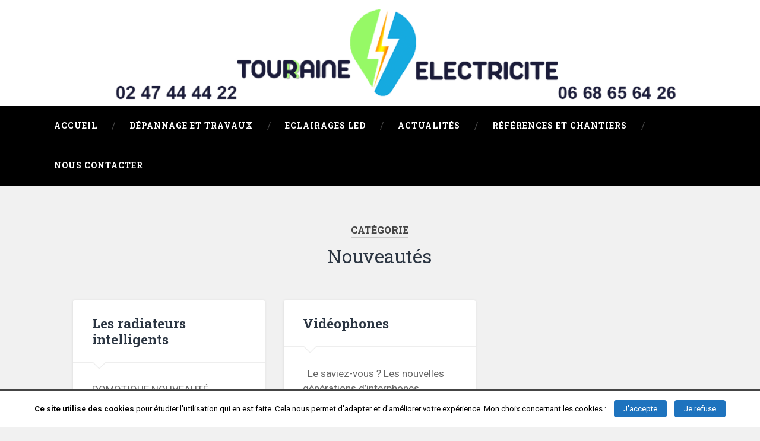

--- FILE ---
content_type: text/html; charset=UTF-8
request_url: https://www.touraine-electricite.fr/index.php/category/nouveautes/
body_size: 6165
content:
<!DOCTYPE html>

<html lang="fr-FR">

	<head>
		
		<meta charset="UTF-8">
		<meta name="viewport" content="width=device-width, initial-scale=1.0, maximum-scale=1.0, user-scalable=no" >
																		
		<title>Nouveautés | </title>
				
				 
		<title>Nouveautés &#8211; Touraine Electricité</title>
<link rel='dns-prefetch' href='//s0.wp.com' />
<link rel='dns-prefetch' href='//secure.gravatar.com' />
<link rel='dns-prefetch' href='//s.w.org' />
<link rel="alternate" type="application/rss+xml" title="Touraine Electricité &raquo; Flux" href="https://www.touraine-electricite.fr/index.php/feed/" />
<link rel="alternate" type="application/rss+xml" title="Touraine Electricité &raquo; Flux des commentaires" href="https://www.touraine-electricite.fr/index.php/comments/feed/" />
<link rel="alternate" type="application/rss+xml" title="Touraine Electricité &raquo; Flux de la catégorie Nouveautés" href="https://www.touraine-electricite.fr/index.php/category/nouveautes/feed/" />
		<script type="text/javascript">
			window._wpemojiSettings = {"baseUrl":"https:\/\/s.w.org\/images\/core\/emoji\/11\/72x72\/","ext":".png","svgUrl":"https:\/\/s.w.org\/images\/core\/emoji\/11\/svg\/","svgExt":".svg","source":{"concatemoji":"https:\/\/www.touraine-electricite.fr\/wp-includes\/js\/wp-emoji-release.min.js?ver=4.9.28"}};
			!function(e,a,t){var n,r,o,i=a.createElement("canvas"),p=i.getContext&&i.getContext("2d");function s(e,t){var a=String.fromCharCode;p.clearRect(0,0,i.width,i.height),p.fillText(a.apply(this,e),0,0);e=i.toDataURL();return p.clearRect(0,0,i.width,i.height),p.fillText(a.apply(this,t),0,0),e===i.toDataURL()}function c(e){var t=a.createElement("script");t.src=e,t.defer=t.type="text/javascript",a.getElementsByTagName("head")[0].appendChild(t)}for(o=Array("flag","emoji"),t.supports={everything:!0,everythingExceptFlag:!0},r=0;r<o.length;r++)t.supports[o[r]]=function(e){if(!p||!p.fillText)return!1;switch(p.textBaseline="top",p.font="600 32px Arial",e){case"flag":return s([55356,56826,55356,56819],[55356,56826,8203,55356,56819])?!1:!s([55356,57332,56128,56423,56128,56418,56128,56421,56128,56430,56128,56423,56128,56447],[55356,57332,8203,56128,56423,8203,56128,56418,8203,56128,56421,8203,56128,56430,8203,56128,56423,8203,56128,56447]);case"emoji":return!s([55358,56760,9792,65039],[55358,56760,8203,9792,65039])}return!1}(o[r]),t.supports.everything=t.supports.everything&&t.supports[o[r]],"flag"!==o[r]&&(t.supports.everythingExceptFlag=t.supports.everythingExceptFlag&&t.supports[o[r]]);t.supports.everythingExceptFlag=t.supports.everythingExceptFlag&&!t.supports.flag,t.DOMReady=!1,t.readyCallback=function(){t.DOMReady=!0},t.supports.everything||(n=function(){t.readyCallback()},a.addEventListener?(a.addEventListener("DOMContentLoaded",n,!1),e.addEventListener("load",n,!1)):(e.attachEvent("onload",n),a.attachEvent("onreadystatechange",function(){"complete"===a.readyState&&t.readyCallback()})),(n=t.source||{}).concatemoji?c(n.concatemoji):n.wpemoji&&n.twemoji&&(c(n.twemoji),c(n.wpemoji)))}(window,document,window._wpemojiSettings);
		</script>
		<style type="text/css">
img.wp-smiley,
img.emoji {
	display: inline !important;
	border: none !important;
	box-shadow: none !important;
	height: 1em !important;
	width: 1em !important;
	margin: 0 .07em !important;
	vertical-align: -0.1em !important;
	background: none !important;
	padding: 0 !important;
}
</style>
<link rel='stylesheet' id='contact-form-7-css'  href='https://www.touraine-electricite.fr/wp-content/plugins/contact-form-7/includes/css/styles.css?ver=5.0.2' type='text/css' media='all' />
<link rel='stylesheet' id='cookielawinfo-style-css'  href='https://www.touraine-electricite.fr/wp-content/plugins/cookie-law-info/css/cli-style.css?ver=1.5.4' type='text/css' media='all' />
<link rel='stylesheet' id='jetpack-widget-social-icons-styles-css'  href='https://www.touraine-electricite.fr/wp-content/plugins/jetpack/modules/widgets/social-icons/social-icons.css?ver=20170506' type='text/css' media='all' />
<link rel='stylesheet' id='social-logos-css'  href='https://www.touraine-electricite.fr/wp-content/plugins/jetpack/_inc/social-logos/social-logos.min.css?ver=1' type='text/css' media='all' />
<link rel='stylesheet' id='jetpack_css-css'  href='https://www.touraine-electricite.fr/wp-content/plugins/jetpack/css/jetpack.css?ver=6.1.5' type='text/css' media='all' />
<link rel='stylesheet' id='baskerville_googleFonts-css'  href='//fonts.googleapis.com/css?family=Roboto+Slab%3A400%2C700%7CRoboto%3A400%2C400italic%2C700%2C700italic%2C300%7CPacifico%3A400&#038;ver=4.9.28' type='text/css' media='all' />
<link rel='stylesheet' id='baskerville_style-css'  href='https://www.touraine-electricite.fr/wp-content/themes/baskerville/style.css?ver=4.9.28' type='text/css' media='all' />
<script type='text/javascript' src='https://www.touraine-electricite.fr/wp-includes/js/jquery/jquery.js?ver=1.12.4'></script>
<script type='text/javascript' src='https://www.touraine-electricite.fr/wp-includes/js/jquery/jquery-migrate.min.js?ver=1.4.1'></script>
<script type='text/javascript'>
/* <![CDATA[ */
var Cli_Data = {"nn_cookie_ids":null};
/* ]]> */
</script>
<script type='text/javascript' src='https://www.touraine-electricite.fr/wp-content/plugins/cookie-law-info/js/cookielawinfo.js?ver=1.5.4'></script>
<link rel='https://api.w.org/' href='https://www.touraine-electricite.fr/index.php/wp-json/' />
<link rel="EditURI" type="application/rsd+xml" title="RSD" href="https://www.touraine-electricite.fr/xmlrpc.php?rsd" />
<link rel="wlwmanifest" type="application/wlwmanifest+xml" href="https://www.touraine-electricite.fr/wp-includes/wlwmanifest.xml" /> 
<meta name="generator" content="WordPress 4.9.28" />

<link rel='dns-prefetch' href='//v0.wordpress.com'/>
<style type='text/css'>img#wpstats{display:none}</style><link rel="icon" href="https://www.touraine-electricite.fr/wp-content/uploads/2018/05/cropped-Logo-lettres-petit-1-32x32.png" sizes="32x32" />
<link rel="icon" href="https://www.touraine-electricite.fr/wp-content/uploads/2018/05/cropped-Logo-lettres-petit-1-192x192.png" sizes="192x192" />
<link rel="apple-touch-icon-precomposed" href="https://www.touraine-electricite.fr/wp-content/uploads/2018/05/cropped-Logo-lettres-petit-1-180x180.png" />
<meta name="msapplication-TileImage" content="https://www.touraine-electricite.fr/wp-content/uploads/2018/05/cropped-Logo-lettres-petit-1-270x270.png" />
	
	</head>
	
	<body class="archive category category-nouveautes category-4 no-featured-image">
	
		<div class="header section small-padding bg-dark bg-image" style="background-image: url(https://www.touraine-electricite.fr/wp-content/uploads/2018/06/cropped-Header-final-2.png);">
		
			<div class="cover"></div>
			
			<div class="header-search-block bg-graphite hidden">
			
				<form method="get" class="searchform" action="https://www.touraine-electricite.fr/">
	<input type="search" value="" placeholder="Tapez votre recherche ici... " name="s" class="s" /> 
	<input type="submit" class="searchsubmit" value="Search">
</form>			
			</div> <!-- /header-search-block -->
					
						
		</div> <!-- /header -->
		
		<div class="navigation section no-padding bg-dark">
		
			<div class="navigation-inner section-inner">
			
				<div class="nav-toggle fleft hidden">
					<center><font color="white">Menu</font>
					<div class="bar"></div>
					<div class="bar"></div>
					<div class="bar"></div>
					</center>
					<div class="clear"></div>
					
				</div>
						
				<ul class="main-menu">
				
					<li id="menu-item-15" class="menu-item menu-item-type-post_type menu-item-object-page menu-item-home menu-item-15"><a href="https://www.touraine-electricite.fr/">Accueil</a></li>
<li id="menu-item-19" class="menu-item menu-item-type-post_type menu-item-object-page menu-item-19"><a href="https://www.touraine-electricite.fr/index.php/prestations/">Dépannage et travaux</a></li>
<li id="menu-item-20" class="menu-item menu-item-type-post_type menu-item-object-page menu-item-20"><a href="https://www.touraine-electricite.fr/index.php/produits/">Eclairages LED</a></li>
<li id="menu-item-16" class="menu-item menu-item-type-post_type menu-item-object-page current_page_parent menu-item-16"><a href="https://www.touraine-electricite.fr/index.php/actualites/">Actualités</a></li>
<li id="menu-item-163" class="menu-item menu-item-type-taxonomy menu-item-object-category menu-item-163"><a href="https://www.touraine-electricite.fr/index.php/category/realisations/">Références et chantiers</a></li>
<li id="menu-item-17" class="menu-item menu-item-type-post_type menu-item-object-page menu-item-17"><a href="https://www.touraine-electricite.fr/index.php/contact/">Nous Contacter</a></li>
											
				 </ul> <!-- /main-menu -->
				 
			
				 
				 <div class="clear"></div>
				 
			</div> <!-- /navigation-inner -->
			
		</div> <!-- /navigation -->
		
		<div class="mobile-navigation section bg-graphite no-padding hidden">
					
			<ul class="mobile-menu">
			
				<li class="menu-item menu-item-type-post_type menu-item-object-page menu-item-home menu-item-15"><a href="https://www.touraine-electricite.fr/">Accueil</a></li>
<li class="menu-item menu-item-type-post_type menu-item-object-page menu-item-19"><a href="https://www.touraine-electricite.fr/index.php/prestations/">Dépannage et travaux</a></li>
<li class="menu-item menu-item-type-post_type menu-item-object-page menu-item-20"><a href="https://www.touraine-electricite.fr/index.php/produits/">Eclairages LED</a></li>
<li class="menu-item menu-item-type-post_type menu-item-object-page current_page_parent menu-item-16"><a href="https://www.touraine-electricite.fr/index.php/actualites/">Actualités</a></li>
<li class="menu-item menu-item-type-taxonomy menu-item-object-category menu-item-163"><a href="https://www.touraine-electricite.fr/index.php/category/realisations/">Références et chantiers</a></li>
<li class="menu-item menu-item-type-post_type menu-item-object-page menu-item-17"><a href="https://www.touraine-electricite.fr/index.php/contact/">Nous Contacter</a></li>
										
			 </ul> <!-- /main-menu -->
		
		</div> <!-- /mobile-navigation -->
<div class="wrapper section medium-padding">

	<div class="page-title section-inner">
		
					<h5>Catégorie</h5> <h3>Nouveautés</h3>
				
				
	</div> <!-- /page-title -->
	
	<div class="content section-inner">
	
			
			<div class="posts">
			
							
								
					<div class="post-container">
				
						<div id="post-80" class="post-80 post type-post status-publish format-standard hentry category-nouveautes">
				
							<div class="post-header">
	
    <h2 class="post-title"><a href="https://www.touraine-electricite.fr/index.php/2015/12/07/les-radiateurs-intelligents/" rel="bookmark" title="Les radiateurs intelligents">Les radiateurs intelligents</a></h2>
    
        
</div> <!-- /post-header -->

									                                    	    
<div class="post-excerpt">
	    		            			            	                                                                                            
	<p>DOMOTIQUE NOUVEAUTÉ CONNAISSEZ VOUS LE RADIATEUR INTELLIGENT ? Ceux qui sont ferrus d’économies vont aimer. Plusieurs marques de radiateurs viennent de sortir des radiateurs dont la mise en service et le fonctionnement peuvent ce faire avec un smartphone. COMMENT ÇA&#8230; <a class="more-link" href="https://www.touraine-electricite.fr/index.php/2015/12/07/les-radiateurs-intelligents/">Continuer la lecture &rarr;</a></p>
<div class="sharedaddy sd-sharing-enabled"><div class="robots-nocontent sd-block sd-social sd-social-icon sd-sharing"><h3 class="sd-title">Partager :</h3><div class="sd-content"><ul><li class="share-facebook"><a rel="nofollow" data-shared="sharing-facebook-80" class="share-facebook sd-button share-icon no-text" href="https://www.touraine-electricite.fr/index.php/2015/12/07/les-radiateurs-intelligents/?share=facebook" target="_blank" title="Cliquez pour partager sur Facebook"><span></span><span class="sharing-screen-reader-text">Cliquez pour partager sur Facebook(ouvre dans une nouvelle fenêtre)</span></a></li><li class="share-twitter"><a rel="nofollow" data-shared="sharing-twitter-80" class="share-twitter sd-button share-icon no-text" href="https://www.touraine-electricite.fr/index.php/2015/12/07/les-radiateurs-intelligents/?share=twitter" target="_blank" title="Cliquez pour partager sur Twitter"><span></span><span class="sharing-screen-reader-text">Cliquez pour partager sur Twitter(ouvre dans une nouvelle fenêtre)</span></a></li><li class="share-google-plus-1"><a rel="nofollow" data-shared="sharing-google-80" class="share-google-plus-1 sd-button share-icon no-text" href="https://www.touraine-electricite.fr/index.php/2015/12/07/les-radiateurs-intelligents/?share=google-plus-1" target="_blank" title="Cliquez pour partager sur Google+"><span></span><span class="sharing-screen-reader-text">Cliquez pour partager sur Google+(ouvre dans une nouvelle fenêtre)</span></a></li><li class="share-print"><a rel="nofollow" data-shared="" class="share-print sd-button share-icon no-text" href="https://www.touraine-electricite.fr/index.php/2015/12/07/les-radiateurs-intelligents/" target="_blank" title="Cliquer pour imprimer"><span></span><span class="sharing-screen-reader-text">Cliquer pour imprimer(ouvre dans une nouvelle fenêtre)</span></a></li><li class="share-end"></li></ul></div></div></div>
</div> <!-- /post-excerpt -->


	<div class="post-meta">
	
		<a class="post-date" href="https://www.touraine-electricite.fr/index.php/2015/12/07/les-radiateurs-intelligents/" title="Les radiateurs intelligents">2015/12/07</a>
		
		<a href="https://www.touraine-electricite.fr/index.php/2015/12/07/les-radiateurs-intelligents/#respond" class="post-comments" >0</a>		
		<div class="clear"></div>
	
	</div> <!-- /post-meta -->
	
            
<div class="clear"></div>							
							<div class="clear"></div>
							
						</div> <!-- /post -->
					
					</div>
					
								
					<div class="post-container">
				
						<div id="post-77" class="post-77 post type-post status-publish format-standard hentry category-nouveautes">
				
							<div class="post-header">
	
    <h2 class="post-title"><a href="https://www.touraine-electricite.fr/index.php/2015/12/07/videophones/" rel="bookmark" title="Vidéophones">Vidéophones</a></h2>
    
        
</div> <!-- /post-header -->

									                                    	    
<div class="post-excerpt">
	    		            			            	                                                                                            
	<p>&nbsp; Le saviez-vous ? Les nouvelles générations d’interphones permettent d’enregistrer de courts messages lorsque quelqu’un sonne chez vous, pratique quand vous n’êtes pas là, pour savoir qui a sonné ! Certains modèles permettent même, grâce à Internet, de répondre à&#8230; <a class="more-link" href="https://www.touraine-electricite.fr/index.php/2015/12/07/videophones/">Continuer la lecture &rarr;</a></p>
<div class="sharedaddy sd-sharing-enabled"><div class="robots-nocontent sd-block sd-social sd-social-icon sd-sharing"><h3 class="sd-title">Partager :</h3><div class="sd-content"><ul><li class="share-facebook"><a rel="nofollow" data-shared="sharing-facebook-77" class="share-facebook sd-button share-icon no-text" href="https://www.touraine-electricite.fr/index.php/2015/12/07/videophones/?share=facebook" target="_blank" title="Cliquez pour partager sur Facebook"><span></span><span class="sharing-screen-reader-text">Cliquez pour partager sur Facebook(ouvre dans une nouvelle fenêtre)</span></a></li><li class="share-twitter"><a rel="nofollow" data-shared="sharing-twitter-77" class="share-twitter sd-button share-icon no-text" href="https://www.touraine-electricite.fr/index.php/2015/12/07/videophones/?share=twitter" target="_blank" title="Cliquez pour partager sur Twitter"><span></span><span class="sharing-screen-reader-text">Cliquez pour partager sur Twitter(ouvre dans une nouvelle fenêtre)</span></a></li><li class="share-google-plus-1"><a rel="nofollow" data-shared="sharing-google-77" class="share-google-plus-1 sd-button share-icon no-text" href="https://www.touraine-electricite.fr/index.php/2015/12/07/videophones/?share=google-plus-1" target="_blank" title="Cliquez pour partager sur Google+"><span></span><span class="sharing-screen-reader-text">Cliquez pour partager sur Google+(ouvre dans une nouvelle fenêtre)</span></a></li><li class="share-print"><a rel="nofollow" data-shared="" class="share-print sd-button share-icon no-text" href="https://www.touraine-electricite.fr/index.php/2015/12/07/videophones/" target="_blank" title="Cliquer pour imprimer"><span></span><span class="sharing-screen-reader-text">Cliquer pour imprimer(ouvre dans une nouvelle fenêtre)</span></a></li><li class="share-end"></li></ul></div></div></div>
</div> <!-- /post-excerpt -->


	<div class="post-meta">
	
		<a class="post-date" href="https://www.touraine-electricite.fr/index.php/2015/12/07/videophones/" title="Vidéophones">2015/12/07</a>
		
		<a href="https://www.touraine-electricite.fr/index.php/2015/12/07/videophones/#respond" class="post-comments" >0</a>		
		<div class="clear"></div>
	
	</div> <!-- /post-meta -->
	
            
<div class="clear"></div>							
							<div class="clear"></div>
							
						</div> <!-- /post -->
					
					</div>
					
											
			</div> <!-- /posts -->
						
								
			
	</div> <!-- /content -->

</div> <!-- /wrapper -->

<div class="footer section medium-padding bg-graphite">
	
	<div class="section-inner row">
	
				
			<div class="column column-1 one-third">
			
				<div class="widgets">
		
					<div class="widget widget_text"><div class="widget-content"><h3 class="widget-title">Nous contacter</h3>			<div class="textwidget">- Par t&eacute;l&eacute;phone au <a href="tel:+33247444442">02 47 44 44 22</a> ou au <a href="tel:+33668656426">06 68 65 64 26</a> 
<br/>
<br/>
- Par notre compte  <a href="https://www.facebook.com/pages/Touraine-%C3%89lectricit%C3%A9/131398970387774">Facebook</a></div>
		</div><div class="clear"></div></div>										
				</div>
				
			</div>
			
		 <!-- /footer-a -->
			
				
			<div class="column column-2 one-third">
			
				<div class="widgets">
		
					<div class="widget widget_text"><div class="widget-content"><h3 class="widget-title">Notre zone d&rsquo;intervention</h3>			<div class="textwidget"><iframe src="https://www.google.com/maps/embed?pb=%211m18%211m12%211m3%211d693672.2228272153%212d0.7093929499999999%213d47.22329095%212m3%211f0%212f0%213f0%213m2%211i1024%212i768%214f13.1%213m3%211m2%211s0x47fcd9384c167013%3A0x30dc8d7053327d0%212sIndre-et-Loire%215e0%213m2%211sfr%212sfr%214v1421452659284" style="border: 0pt none ;" align="middle" frameborder="0">
					</iframe></div>
		</div><div class="clear"></div></div>										
				</div> <!-- /widgets -->
				
			</div>
			
		 <!-- /footer-b -->
							
				
			<div class="column column-3 one-third">
		
				<div class="widgets">
		
					<div class="widget widget_text"><div class="widget-content"><h3 class="widget-title">Information générale</h3>			<div class="textwidget"><a href="http://www.touraine-electricite.fr/index.php/mentions-legales/">Mentions légales</a></div>
		</div><div class="clear"></div></div>										
				</div> <!-- /widgets -->
				
			</div>
			
		 <!-- /footer-c -->
		
		<div class="clear"></div>
	
	</div> <!-- /footer-inner -->

</div> <!-- /footer -->

<div class="credits section bg-dark small-padding">

	<div class="credits-inner section-inner">


		<p class="credits-left fleft">
		<center>
			&copy; February 2026 <a href="https://www.touraine-electricite.fr" title="Touraine Electricité">Touraine Electricité</a> By Rob Bros		
		</center>
		</p>
		
		
		<div class="clear"></div>
	
	</div> <!-- /credits-inner -->
	
</div> <!-- /credits -->

<div id="cookie-law-info-bar"><span><b>Ce site utilise des cookies</b> pour étudier l'utilisation qui en est faite. Cela nous permet d'adapter et d'améliorer votre expérience. Mon choix concernant les cookies :
<a href="#" id="cookie_action_close_header"  class="medium cli-plugin-button cli-plugin-main-button" >J'accepte</a> <a href="http://www.google.fr" id="CONSTANT_OPEN_URL"  class="medium cli-plugin-button cli-plugin-main-link" >Je refuse</a></span></div><div id="cookie-law-info-again"><span id="cookie_hdr_showagain">Privacy & Cookies Policy</span></div>		
		<script type="text/javascript">
			//<![CDATA[
			jQuery(document).ready(function() {
				cli_show_cookiebar({
					settings: '{"animate_speed_hide":"500","animate_speed_show":"500","background":"#fff","border":"#444","border_on":true,"button_1_button_colour":"#1e73be","button_1_button_hover":"#185c98","button_1_link_colour":"#fff","button_1_as_button":true,"button_2_button_colour":"#1e73be","button_2_button_hover":"#185c98","button_2_link_colour":"#ffffff","button_2_as_button":true,"button_3_button_colour":"#1e73be","button_3_button_hover":"#185c98","button_3_link_colour":"#fff","button_3_as_button":true,"font_family":"inherit","header_fix":false,"notify_animate_hide":true,"notify_animate_show":true,"notify_div_id":"#cookie-law-info-bar","notify_position_horizontal":"right","notify_position_vertical":"bottom","scroll_close":false,"scroll_close_reload":false,"accept_close_reload":false,"showagain_tab":true,"showagain_background":"#fff","showagain_border":"#000","showagain_div_id":"#cookie-law-info-again","showagain_x_position":"100px","text":"#000","show_once_yn":false,"show_once":"10000"}'
				});
			});
			//]]>
		</script>
		
			<div style="display:none">
	</div>

	<script type="text/javascript">
		window.WPCOM_sharing_counts = {"https:\/\/www.touraine-electricite.fr\/index.php\/2015\/12\/07\/les-radiateurs-intelligents\/":80,"https:\/\/www.touraine-electricite.fr\/index.php\/2015\/12\/07\/videophones\/":77};
	</script>
<script type='text/javascript'>
/* <![CDATA[ */
var wpcf7 = {"apiSettings":{"root":"https:\/\/www.touraine-electricite.fr\/index.php\/wp-json\/contact-form-7\/v1","namespace":"contact-form-7\/v1"},"recaptcha":{"messages":{"empty":"Merci de confirmer que vous n\u2019\u00eates pas un robot."}}};
/* ]]> */
</script>
<script type='text/javascript' src='https://www.touraine-electricite.fr/wp-content/plugins/contact-form-7/includes/js/scripts.js?ver=5.0.2'></script>
<script type='text/javascript' src='https://s0.wp.com/wp-content/js/devicepx-jetpack.js?ver=202606'></script>
<script type='text/javascript' src='https://secure.gravatar.com/js/gprofiles.js?ver=2026Febaa'></script>
<script type='text/javascript'>
/* <![CDATA[ */
var WPGroHo = {"my_hash":""};
/* ]]> */
</script>
<script type='text/javascript' src='https://www.touraine-electricite.fr/wp-content/plugins/jetpack/modules/wpgroho.js?ver=4.9.28'></script>
<script type='text/javascript' src='https://www.touraine-electricite.fr/wp-includes/js/imagesloaded.min.js?ver=3.2.0'></script>
<script type='text/javascript' src='https://www.touraine-electricite.fr/wp-includes/js/masonry.min.js?ver=3.3.2'></script>
<script type='text/javascript' src='https://www.touraine-electricite.fr/wp-content/themes/baskerville/js/imagesloaded.pkgd.js?ver=4.9.28'></script>
<script type='text/javascript' src='https://www.touraine-electricite.fr/wp-content/themes/baskerville/js/flexslider.min.js?ver=4.9.28'></script>
<script type='text/javascript' src='https://www.touraine-electricite.fr/wp-content/themes/baskerville/js/global.js?ver=4.9.28'></script>
<script type='text/javascript' src='https://www.touraine-electricite.fr/wp-includes/js/wp-embed.min.js?ver=4.9.28'></script>
<script type='text/javascript'>
/* <![CDATA[ */
var sharing_js_options = {"lang":"en","counts":"1"};
/* ]]> */
</script>
<script type='text/javascript' src='https://www.touraine-electricite.fr/wp-content/plugins/jetpack/_inc/build/sharedaddy/sharing.min.js?ver=6.1.5'></script>
<script type='text/javascript'>
var windowOpen;
			jQuery( document.body ).on( 'click', 'a.share-facebook', function() {
				// If there's another sharing window open, close it.
				if ( 'undefined' !== typeof windowOpen ) {
					windowOpen.close();
				}
				windowOpen = window.open( jQuery( this ).attr( 'href' ), 'wpcomfacebook', 'menubar=1,resizable=1,width=600,height=400' );
				return false;
			});
var windowOpen;
			jQuery( document.body ).on( 'click', 'a.share-twitter', function() {
				// If there's another sharing window open, close it.
				if ( 'undefined' !== typeof windowOpen ) {
					windowOpen.close();
				}
				windowOpen = window.open( jQuery( this ).attr( 'href' ), 'wpcomtwitter', 'menubar=1,resizable=1,width=600,height=350' );
				return false;
			});
var windowOpen;
			jQuery( document.body ).on( 'click', 'a.share-google-plus-1', function() {
				// If there's another sharing window open, close it.
				if ( 'undefined' !== typeof windowOpen ) {
					windowOpen.close();
				}
				windowOpen = window.open( jQuery( this ).attr( 'href' ), 'wpcomgoogle-plus-1', 'menubar=1,resizable=1,width=480,height=550' );
				return false;
			});
</script>
<script type='text/javascript' src='https://stats.wp.com/e-202606.js' async='async' defer='defer'></script>
<script type='text/javascript'>
	_stq = window._stq || [];
	_stq.push([ 'view', {v:'ext',j:'1:6.1.5',blog:'103727485',post:'0',tz:'1',srv:'www.touraine-electricite.fr'} ]);
	_stq.push([ 'clickTrackerInit', '103727485', '0' ]);
</script>

</body>
</html>